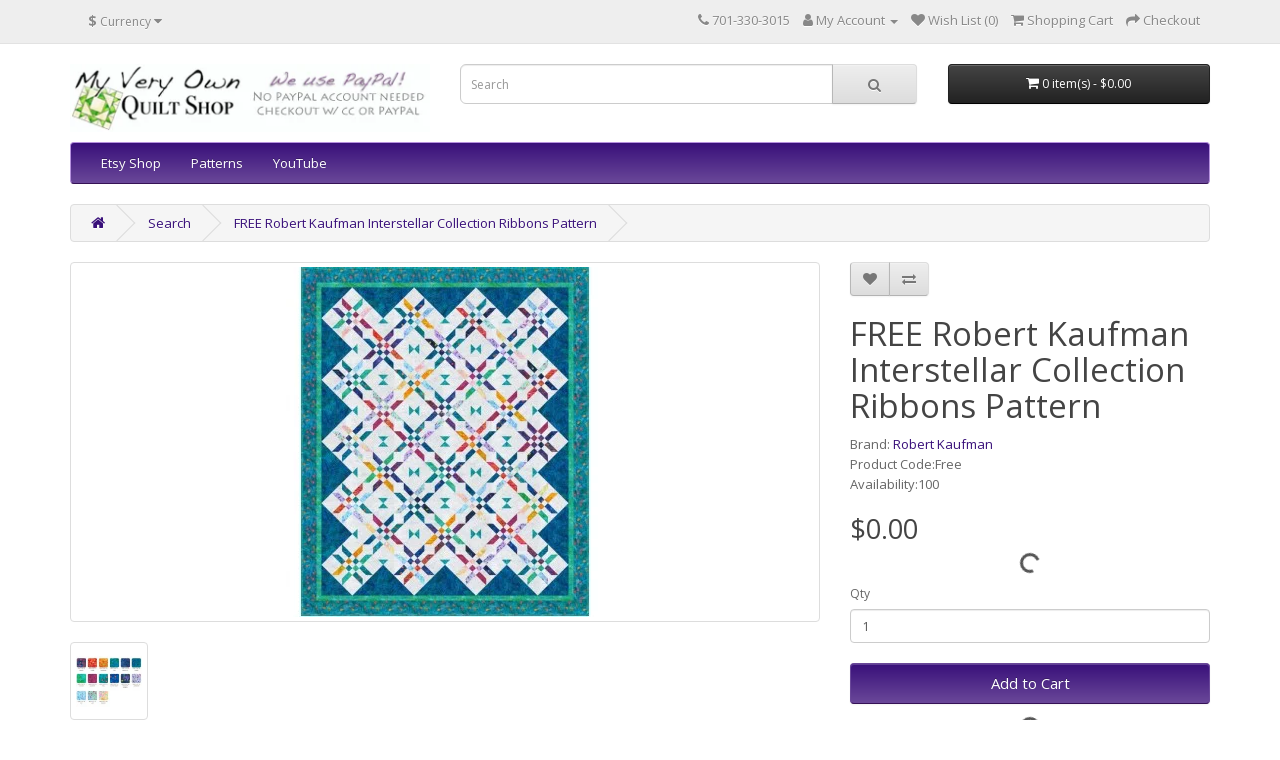

--- FILE ---
content_type: text/html; charset=utf-8
request_url: https://www.myveryownquiltshop.com/shop/free-robert-kaufman-interstellar-collection-ribbons-pattern?tag=pattern&page=3
body_size: 7803
content:
<!DOCTYPE html>
<!--[if IE]><![endif]-->
<!--[if IE 8 ]><html dir="ltr" lang="en" class="ie8"><![endif]-->
<!--[if IE 9 ]><html dir="ltr" lang="en" class="ie9"><![endif]-->
<!--[if (gt IE 9)|!(IE)]><!-->
<html dir="ltr" lang="en">
<!--<![endif]-->
<head>
<meta charset="UTF-8" />
<meta name="viewport" content="width=device-width, initial-scale=1">
<meta http-equiv="X-UA-Compatible" content="IE=edge">
<title>FREE Robert Kaufman Interstellar Collection Ribbons Pattern</title>
<base href="https://www.myveryownquiltshop.com/shop/" /><meta name="description" content="FREE Robert Kaufman Pattern" /><meta name="keywords" content="FREE Robert Kaufman Pattern" /><script src="catalog/view/javascript/jquery/jquery-2.1.1.min.js" type="text/javascript"></script>
<link href="catalog/view/javascript/bootstrap/css/bootstrap.min.css" rel="stylesheet" media="screen" />
<script src="catalog/view/javascript/bootstrap/js/bootstrap.min.js" type="text/javascript"></script>
<link href="catalog/view/javascript/font-awesome/css/font-awesome.min.css" rel="stylesheet" type="text/css" />
<link href="//fonts.googleapis.com/css?family=Open+Sans:400,400i,300,700" rel="stylesheet" type="text/css" />
<link href="catalog/view/theme/default/stylesheet/stylesheet.css" rel="stylesheet"><link href="catalog/view/javascript/jquery/magnific/magnific-popup.css" type="text/css" rel="stylesheet" media="screen" /><link href="catalog/view/javascript/jquery/datetimepicker/bootstrap-datetimepicker.min.css" type="text/css" rel="stylesheet" media="screen" /><link href="catalog/view/theme/default/stylesheet/paypal/paypal.css" type="text/css" rel="stylesheet" media="screen" /><script src="catalog/view/javascript/jquery/magnific/jquery.magnific-popup.min.js" type="text/javascript"></script><script src="catalog/view/javascript/jquery/datetimepicker/moment/moment.min.js" type="text/javascript"></script><script src="catalog/view/javascript/jquery/datetimepicker/moment/moment-with-locales.min.js" type="text/javascript"></script><script src="catalog/view/javascript/jquery/datetimepicker/bootstrap-datetimepicker.min.js" type="text/javascript"></script><script src="catalog/view/javascript/paypal/paypal.js?page_code=product" type="text/javascript"></script><script src="catalog/view/javascript/common.js" type="text/javascript"></script><link href="https://www.myveryownquiltshop.com/shop/free-robert-kaufman-interstellar-collection-ribbons-pattern" rel="canonical" /><link href="https://www.myveryownquiltshop.com/shop/image/catalog/Store/favicon-100x100.png" rel="icon" /></head>
<body>
<nav id="top">
  <div class="container"><div class="pull-left">
  <form action="https://www.myveryownquiltshop.com/shop/index.php?route=common/currency/currency" method="post" enctype="multipart/form-data" id="form-currency">
    <div class="btn-group">
      <button class="btn btn-link dropdown-toggle" data-toggle="dropdown"> <strong>$</strong> <span class="hidden-xs hidden-sm hidden-md">Currency</span>&nbsp;<i class="fa fa-caret-down"></i></button>
      <ul class="dropdown-menu">        <li>
          <button class="currency-select btn btn-link btn-block" type="button" name="EUR">€Euro</button>
        </li>        <li>
          <button class="currency-select btn btn-link btn-block" type="button" name="GBP">£Pound Sterling</button>
        </li>        <li>
          <button class="currency-select btn btn-link btn-block" type="button" name="USD">$US Dollar</button>
        </li>      </ul>
    </div>
    <input type="hidden" name="code" value="" />
    <input type="hidden" name="redirect" value="https://www.myveryownquiltshop.com/shop/free-robert-kaufman-interstellar-collection-ribbons-pattern?tag=pattern&amp;page=3" />
  </form>
</div> 
    <div id="top-links" class="nav pull-right">
      <ul class="list-inline">
        <li><a href="https://www.myveryownquiltshop.com/shop/index.php?route=information/contact"><i class="fa fa-phone"></i></a> <span class="hidden-xs hidden-sm hidden-md">701-330-3015</span></li>
        <li class="dropdown"><a href="https://www.myveryownquiltshop.com/shop/index.php?route=account/account" title="My Account" class="dropdown-toggle" data-toggle="dropdown"><i class="fa fa-user"></i> <span class="hidden-xs hidden-sm hidden-md">My Account</span> <span class="caret"></span></a>
          <ul class="dropdown-menu dropdown-menu-right">            <li><a href="https://www.myveryownquiltshop.com/shop/index.php?route=account/register">Register</a></li>
            <li><a href="https://www.myveryownquiltshop.com/shop/index.php?route=account/login">Login</a></li>          </ul>
        </li>
        <li><a href="https://www.myveryownquiltshop.com/shop/index.php?route=account/wishlist" id="wishlist-total" title="Wish List (0)"><i class="fa fa-heart"></i> <span class="hidden-xs hidden-sm hidden-md">Wish List (0)</span></a></li>
        <li><a href="https://www.myveryownquiltshop.com/shop/index.php?route=checkout/cart" title="Shopping Cart"><i class="fa fa-shopping-cart"></i> <span class="hidden-xs hidden-sm hidden-md">Shopping Cart</span></a></li>
        <li><a href="https://www.myveryownquiltshop.com/shop/index.php?route=checkout/checkout" title="Checkout"><i class="fa fa-share"></i> <span class="hidden-xs hidden-sm hidden-md">Checkout</span></a></li>
      </ul>
    </div>
  </div>
</nav>
<header>
  <div class="container">
    <div class="row">
      <div class="col-sm-4">
        <div id="logo"><a href="https://www.myveryownquiltshop.com/shop/index.php?route=common/home"><img src="https://www.myveryownquiltshop.com/shop/image/catalog/Store/MVOQS-PayPal2.png" title="My Very Own Quilt Shop" alt="My Very Own Quilt Shop" class="img-responsive" /></a></div>
      </div>
      <div class="col-sm-5"><div id="search" class="input-group">
  <input type="text" name="search" value="" placeholder="Search" class="form-control input-lg" />
  <span class="input-group-btn">
    <button type="button" class="btn btn-default btn-lg"><i class="fa fa-search"></i></button>
  </span>
</div></div>
      <div class="col-sm-3"><div id="cart" class="btn-group btn-block">
  <button type="button" data-toggle="dropdown" data-loading-text="Loading..." class="btn btn-inverse btn-block btn-lg dropdown-toggle"><i class="fa fa-shopping-cart"></i> <span id="cart-total">0 item(s) - $0.00</span></button>
  <ul class="dropdown-menu pull-right">    <li>
      <p class="text-center">Your shopping cart is empty!</p>
    </li>  </ul>
</div>
</div>
    </div>
  </div>
</header><div class="container">
  <nav id="menu" class="navbar">
    <div class="navbar-header"><span id="category" class="visible-xs">Categories</span>
      <button type="button" class="btn btn-navbar navbar-toggle" data-toggle="collapse" data-target=".navbar-ex1-collapse"><i class="fa fa-bars"></i></button>
    </div>
    <div class="collapse navbar-collapse navbar-ex1-collapse">
      <ul class="nav navbar-nav">        <li><a href="https://www.myveryownquiltshop.com/shop/etsy-shop">Etsy Shop</a></li>        <li class="dropdown"><a href="https://www.myveryownquiltshop.com/shop/quilt-pattern-batik-quilt-patterns" class="dropdown-toggle" data-toggle="dropdown">Patterns</a>
          <div class="dropdown-menu">
            <div class="dropdown-inner">              <ul class="list-unstyled">                <li><a href="https://www.myveryownquiltshop.com/shop/quilt-pattern-batik-quilt-patterns/free-patterns-to-download">Free Patterns to Download (360)</a></li>              </ul></div>
            <a href="https://www.myveryownquiltshop.com/shop/quilt-pattern-batik-quilt-patterns" class="see-all">Show AllPatterns</a> </div>
        </li>        <li><a href="https://www.myveryownquiltshop.com/shop/youtube">YouTube</a></li>      </ul>
    </div>
  </nav>
</div> 

<div id="product-product" class="container">
  <ul class="breadcrumb">    <li><a href="https://www.myveryownquiltshop.com/shop/index.php?route=common/home"><i class="fa fa-home"></i></a></li>    <li><a href="https://www.myveryownquiltshop.com/shop/index.php?route=product/search&amp;tag=pattern&amp;page=3">Search</a></li>    <li><a href="https://www.myveryownquiltshop.com/shop/free-robert-kaufman-interstellar-collection-ribbons-pattern?tag=pattern&amp;page=3">FREE Robert Kaufman Interstellar Collection Ribbons Pattern</a></li>  </ul>
  <div class="row">    <div id="content" class="col-sm-12">
      <div class="row">        <div class="col-sm-8">          <ul class="thumbnails">            <li><a class="thumbnail" href="https://www.myveryownquiltshop.com/shop/image/cache/catalog/product/Oct%202022/Interstellar_Ribbons-700x700.jpeg" title="FREE Robert Kaufman Interstellar Collection Ribbons Pattern"><img src="https://www.myveryownquiltshop.com/shop/image/cache/catalog/product/Oct%202022/Interstellar_Ribbons-350x350.jpeg" title="FREE Robert Kaufman Interstellar Collection Ribbons Pattern" alt="FREE Robert Kaufman Interstellar Collection Ribbons Pattern" /></a></li>            <li class="image-additional"><a class="thumbnail" href="https://www.myveryownquiltshop.com/shop/image/cache/catalog/product/Oct%202022/Interstellar-700x700.jpg" title="FREE Robert Kaufman Interstellar Collection Ribbons Pattern"> <img src="https://www.myveryownquiltshop.com/shop/image/cache/catalog/product/Oct%202022/Interstellar-125x125.jpg" title="FREE Robert Kaufman Interstellar Collection Ribbons Pattern" alt="FREE Robert Kaufman Interstellar Collection Ribbons Pattern" /></a></li>          </ul>          <ul class="nav nav-tabs">
            <li class="active"><a href="#tab-description" data-toggle="tab">Description</a></li>            <li><a href="#tab-review" data-toggle="tab">Reviews (0)</a></li>          </ul>
          <div class="tab-content">
            <div class="tab-pane active" id="tab-description"><div style="color: rgb(126, 104, 90); font-family: Arial, Helvetica, sans-serif; font-size: 12px; margin-bottom: 13px; font-weight: bold;"><div style="margin-bottom: 13px;"><div style="margin-bottom: 13px;"><div style="margin-bottom: 13px;"><div style="margin-bottom: 13px;"><div style="margin-bottom: 13px;"><div style="margin-bottom: 13px;"><div style="margin-bottom: 13px;"><div style="margin-bottom: 13px;"><div style="margin-bottom: 13px;"><div style="margin-bottom: 13px;"><div style="margin-bottom: 13px;"><div style="margin-bottom: 13px;">Pattern designed by Elise Lea for RK.</div><div class="descr" style="font-weight: 400;"><p style="padding: 0px 0px 10px; margin-bottom: 0px;">Dimensions: 59" x 71 1/2"</p></div></div><div class="descr" style="font-weight: 400;"></div></div></div></div><div style="margin-bottom: 13px;"><span style="font-weight: 400;"><br></span><span style="color: rgb(102, 102, 102); font-family: &quot;Open Sans&quot;, sans-serif; font-size: 13px;">To view and print the complete free pattern instructions for this quilt, click the “Download" link below.</span><br></div></div></div></div></div></div></div></div></div><p class="p1" style="box-sizing: border-box; margin: 0.85em 0px; padding: 0px; border: 0px rgb(225, 225, 225); font-variant-numeric: inherit; font-stretch: inherit; line-height: inherit; vertical-align: baseline;"><span style="color: rgb(102, 102, 102); font-size: 24px;" open="" sans",="" helveticaneue,="" "helvetica="" neue",="" helvetica,="" arial,="" sans-serif;="" font-size:="" 13px;"=""><b>Click below to</b></span></p>
<p style="box-sizing: border-box; margin: 0.85em 0px; padding: 0px; border: 0px rgb(225, 225, 225); font-variant-numeric: inherit; font-stretch: inherit; font-size: 13px; line-height: inherit; font-family: " open="" sans",="" helveticaneue,="" "helvetica="" neue",="" helvetica,="" arial,="" sans-serif;="" vertical-align:="" baseline;="" color:="" rgb(102,="" 102,="" 102);"="">
	<strong><a href="https://www.myveryownquiltshop.com/download/Ribbons-ABInterstellar.pdf"><span style="font-size: 24px;">DOWNLOAD THIS PATTERN</span></a></strong></p>
<p style="box-sizing: border-box; margin: 0.85em 0px; padding: 0px; border: 0px rgb(225, 225, 225); font-variant-numeric: inherit; font-stretch: inherit; font-size: 13px; line-height: inherit; font-family: " open="" sans",="" helveticaneue,="" "helvetica="" neue",="" helvetica,="" arial,="" sans-serif;="" vertical-align:="" baseline;="" color:="" rgb(102,="" 102,="" 102);"=""><span style="font-size: 14px;"><b>&nbsp;Do not add to cart to checkout.&nbsp; Download from here.</b></span></p>
</div>            <div class="tab-pane" id="tab-review">
              <form class="form-horizontal" id="form-review">
                <div id="review"></div>
                <h2>Write a review</h2>                <div class="form-group required">
                  <div class="col-sm-12">
                    <label class="control-label" for="input-name">Your Name</label>
                    <input type="text" name="name" value="" id="input-name" class="form-control" />
                  </div>
                </div>
                <div class="form-group required">
                  <div class="col-sm-12">
                    <label class="control-label" for="input-review">Your Review</label>
                    <textarea name="text" rows="5" id="input-review" class="form-control"></textarea>
                    <div class="help-block"><span class="text-danger">Note:</span> HTML is not translated!</div>
                  </div>
                </div>
                <div class="form-group required">
                  <div class="col-sm-12">
                    <label class="control-label">Rating</label>
                    &nbsp;&nbsp;&nbsp;Bad&nbsp;
                    <input type="radio" name="rating" value="1" />
                    &nbsp;
                    <input type="radio" name="rating" value="2" />
                    &nbsp;
                    <input type="radio" name="rating" value="3" />
                    &nbsp;
                    <input type="radio" name="rating" value="4" />
                    &nbsp;
                    <input type="radio" name="rating" value="5" />
                    &nbsp;Good</div>
                </div><script src="//www.google.com/recaptcha/api.js" type="text/javascript"></script>
<fieldset>
  <legend>Captcha</legend>
  <div class="form-group required">    <label class="col-sm-2 control-label">Please complete the captcha validation below</label>
    <div class="col-sm-10">
      <div class="g-recaptcha" data-sitekey="6LeXhEIqAAAAAGY3Yd56R6PDo0Zlhher7RHijTRd"></div></div></div>
</fieldset>

                <div class="buttons clearfix">
                  <div class="pull-right">
                    <button type="button" id="button-review" data-loading-text="Loading..." class="btn btn-primary">Continue</button>
                  </div>
                </div>              </form>
            </div></div>
        </div>        <div class="col-sm-4">
          <div class="btn-group">
            <button type="button" data-toggle="tooltip" class="btn btn-default" title="Add to Wish List" onclick="wishlist.add('10201');"><i class="fa fa-heart"></i></button>
            <button type="button" data-toggle="tooltip" class="btn btn-default" title="Compare this Product" onclick="compare.add('10201');"><i class="fa fa-exchange"></i></button>
          </div>
          <h1>FREE Robert Kaufman Interstellar Collection Ribbons Pattern</h1>
          <ul class="list-unstyled">            <li>Brand: <a href="https://www.myveryownquiltshop.com/shop/index.php?route=product/manufacturer/info&amp;manufacturer_id=117">Robert Kaufman</a></li>            <li>Product Code:Free</li>            <li>Availability:100</li>
          </ul>          <ul class="list-unstyled">            <li>
              <h2>$0.00</h2>
            </li>          </ul>          <div id="product">            <div class="form-group">
              <label class="control-label" for="input-quantity">Qty</label>
              <input type="text" name="quantity" value="1" size="2" id="input-quantity" class="form-control" />
              <input type="hidden" name="product_id" value="10201" />
              <br />
              <button type="button" id="button-cart" data-loading-text="Loading..." class="btn btn-primary btn-lg btn-block">Add to Cart</button>
            </div></div>          <div class="rating">
            <p><span class="fa fa-stack"><i class="fa fa-star-o fa-stack-1x"></i></span><span class="fa fa-stack"><i class="fa fa-star-o fa-stack-1x"></i></span><span class="fa fa-stack"><i class="fa fa-star-o fa-stack-1x"></i></span><span class="fa fa-stack"><i class="fa fa-star-o fa-stack-1x"></i></span><span class="fa fa-stack"><i class="fa fa-star-o fa-stack-1x"></i></span> <a href="" onclick="$('a[href=\'#tab-review\']').trigger('click'); return false;">0 reviews</a> / <a href="" onclick="$('a[href=\'#tab-review\']').trigger('click'); return false;">Write a review</a></p>
            <hr>
            <!-- AddThis Button BEGIN -->
            <div class="addthis_toolbox addthis_default_style" data-url="https://www.myveryownquiltshop.com/shop/free-robert-kaufman-interstellar-collection-ribbons-pattern"><a class="addthis_button_facebook_like" fb:like:layout="button_count"></a> <a class="addthis_button_tweet"></a> <a class="addthis_button_pinterest_pinit"></a> <a class="addthis_counter addthis_pill_style"></a></div>
            <script type="text/javascript" src="//s7.addthis.com/js/300/addthis_widget.js#pubid=ra-515eeaf54693130e"></script> 
            <!-- AddThis Button END --> 
          </div> </div>
      </div>      <h3>Related Products</h3>
      <div class="row">        <div class="col-xs-6 col-sm-3">
          <div class="product-thumb transition">
            <div class="image"><a href="https://www.myveryownquiltshop.com/shop/index.php?route=product/product&amp;product_id=3290"><img src="https://www.myveryownquiltshop.com/shop/image/cache/catalog/product/Row-by-Row-OTG-Pillow-and-DSM-Cvr-200x200.jpg" alt="FREE Timeless Treasures On the Go Body Pillow" title="FREE Timeless Treasures On the Go Body Pillow" class="img-responsive" /></a></div>
            <div class="caption">
              <h4><a href="https://www.myveryownquiltshop.com/shop/index.php?route=product/product&amp;product_id=3290">FREE Timeless Treasures On the Go Body Pillow</a></h4>
              <p>Body Pillow -12″ H x 39″ W

	Projects by Osie Lebowitz

	 

	To view and print the complete Br..</p>              <p class="price">$0.00 </p> </div>
            <div class="button-group">
              <button type="button" onclick="cart.add('3290', '1');"><span class="hidden-xs hidden-sm hidden-md">Add to Cart</span> <i class="fa fa-shopping-cart"></i></button>
              <button type="button" data-toggle="tooltip" title="Add to Wish List" onclick="wishlist.add('3290');"><i class="fa fa-heart"></i></button>
              <button type="button" data-toggle="tooltip" title="Compare this Product" onclick="compare.add('3290');"><i class="fa fa-exchange"></i></button>
            </div>
          </div>
        </div> </div>        <p>Tags: <a href="https://www.myveryownquiltshop.com/shop/index.php?route=product/search&amp;tag=FREE">FREE</a>, <a href="https://www.myveryownquiltshop.com/shop/index.php?route=product/search&amp;tag=Robert Kaufman">Robert Kaufman</a>, <a href="https://www.myveryownquiltshop.com/shop/index.php?route=product/search&amp;tag=Pattern">Pattern</a> <a href=""></a> </p></div></div>
</div>
<script type="text/javascript"><!--
$('select[name=\'recurring_id\'], input[name="quantity"]').change(function(){
	$.ajax({
		url: 'index.php?route=product/product/getRecurringDescription',
		type: 'post',
		data: $('input[name=\'product_id\'], input[name=\'quantity\'], select[name=\'recurring_id\']'),
		dataType: 'json',
		beforeSend: function() {
			$('#recurring-description').html('');
		},
		success: function(json) {
			$('.alert-dismissible, .text-danger').remove();

			if (json['success']) {
				$('#recurring-description').html(json['success']);
			}
		}
	});
});
//--></script> 
<script type="text/javascript"><!--
$('#button-cart').on('click', function() {
	$.ajax({
		url: 'index.php?route=checkout/cart/add',
		type: 'post',
		data: $('#product input[type=\'text\'], #product input[type=\'hidden\'], #product input[type=\'radio\']:checked, #product input[type=\'checkbox\']:checked, #product select, #product textarea'),
		dataType: 'json',
		beforeSend: function() {
			$('#button-cart').button('loading');
		},
		complete: function() {
			$('#button-cart').button('reset');
		},
		success: function(json) {
			$('.alert-dismissible, .text-danger').remove();
			$('.form-group').removeClass('has-error');

			if (json['error']) {
				if (json['error']['option']) {
					for (i in json['error']['option']) {
						var element = $('#input-option' + i.replace('_', '-'));

						if (element.parent().hasClass('input-group')) {
							element.parent().after('<div class="text-danger">' + json['error']['option'][i] + '</div>');
						} else {
							element.after('<div class="text-danger">' + json['error']['option'][i] + '</div>');
						}
					}
				}

				if (json['error']['recurring']) {
					$('select[name=\'recurring_id\']').after('<div class="text-danger">' + json['error']['recurring'] + '</div>');
				}

				// Highlight any found errors
				$('.text-danger').parent().addClass('has-error');
			}

			if (json['success']) {
				$('.breadcrumb').after('<div class="alert alert-success alert-dismissible">' + json['success'] + '<button type="button" class="close" data-dismiss="alert">&times;</button></div>');

				$('#cart > button').html('<span id="cart-total"><i class="fa fa-shopping-cart"></i> ' + json['total'] + '</span>');

				$('html, body').animate({ scrollTop: 0 }, 'slow');

				$('#cart > ul').load('index.php?route=common/cart/info ul li');
			}
		},
        error: function(xhr, ajaxOptions, thrownError) {
            alert(thrownError + "\r\n" + xhr.statusText + "\r\n" + xhr.responseText);
        }
	});
});
//--></script> 
<script type="text/javascript"><!--
$('.date').datetimepicker({
	language: 'en-gb',
	pickTime: false
});

$('.datetime').datetimepicker({
	language: 'en-gb',
	pickDate: true,
	pickTime: true
});

$('.time').datetimepicker({
	language: 'en-gb',
	pickDate: false
});

$('button[id^=\'button-upload\']').on('click', function() {
	var node = this;

	$('#form-upload').remove();

	$('body').prepend('<form enctype="multipart/form-data" id="form-upload" style="display: none;"><input type="file" name="file" /></form>');

	$('#form-upload input[name=\'file\']').trigger('click');

	if (typeof timer != 'undefined') {
    	clearInterval(timer);
	}

	timer = setInterval(function() {
		if ($('#form-upload input[name=\'file\']').val() != '') {
			clearInterval(timer);

			$.ajax({
				url: 'index.php?route=tool/upload',
				type: 'post',
				dataType: 'json',
				data: new FormData($('#form-upload')[0]),
				cache: false,
				contentType: false,
				processData: false,
				beforeSend: function() {
					$(node).button('loading');
				},
				complete: function() {
					$(node).button('reset');
				},
				success: function(json) {
					$('.text-danger').remove();

					if (json['error']) {
						$(node).parent().find('input').after('<div class="text-danger">' + json['error'] + '</div>');
					}

					if (json['success']) {
						alert(json['success']);

						$(node).parent().find('input').val(json['code']);
					}
				},
				error: function(xhr, ajaxOptions, thrownError) {
					alert(thrownError + "\r\n" + xhr.statusText + "\r\n" + xhr.responseText);
				}
			});
		}
	}, 500);
});
//--></script> 
<script type="text/javascript"><!--
$('#review').delegate('.pagination a', 'click', function(e) {
    e.preventDefault();

    $('#review').fadeOut('slow');

    $('#review').load(this.href);

    $('#review').fadeIn('slow');
});

$('#review').load('index.php?route=product/product/review&product_id=10201');

$('#button-review').on('click', function() {
	$.ajax({
		url: 'index.php?route=product/product/write&product_id=10201',
		type: 'post',
		dataType: 'json',
		data: $("#form-review").serialize(),
		beforeSend: function() {
			$('#button-review').button('loading');
		},
		complete: function() {
			$('#button-review').button('reset');
		},
		success: function(json) {
			$('.alert-dismissible').remove();

			if (json['error']) {
				$('#review').after('<div class="alert alert-danger alert-dismissible"><i class="fa fa-exclamation-circle"></i> ' + json['error'] + '</div>');
			}

			if (json['success']) {
				$('#review').after('<div class="alert alert-success alert-dismissible"><i class="fa fa-check-circle"></i> ' + json['success'] + '</div>');

				$('input[name=\'name\']').val('');
				$('textarea[name=\'text\']').val('');
				$('input[name=\'rating\']:checked').prop('checked', false);
			}
		}
	});
});

$(document).ready(function() {
	$('.thumbnails').magnificPopup({
		type:'image',
		delegate: 'a',
		gallery: {
			enabled: true
		}
	});
});
//--></script><footer>
  <div class="container">
    <div class="row">      <div class="col-sm-3">
        <h5>Information</h5>
        <ul class="list-unstyled">          <li><a href="https://www.myveryownquiltshop.com/shop/index.php?route=information/information&amp;information_id=8">About Us</a></li>          <li><a href="https://www.myveryownquiltshop.com/shop/index.php?route=information/information&amp;information_id=12">Anthology Batik Factory Tours in Bali, Indonesia November 2013</a></li>          <li><a href="https://www.myveryownquiltshop.com/shop/index.php?route=information/information&amp;information_id=10">Shipping Information</a></li>          <li><a href="https://www.myveryownquiltshop.com/shop/index.php?route=information/information&amp;information_id=7">Privacy Policy</a></li>          <li><a href="https://www.myveryownquiltshop.com/shop/index.php?route=information/information&amp;information_id=9">Terms &amp; Conditions</a></li>          <li><a href="https://www.myveryownquiltshop.com/shop/index.php?route=information/information&amp;information_id=11">Links</a></li>        </ul>
      </div>      <div class="col-sm-3">
        <h5>Customer Service</h5>
        <ul class="list-unstyled">
          <li><a href="https://www.myveryownquiltshop.com/shop/index.php?route=information/contact">Contact Us</a></li>
          <li><a href="https://www.myveryownquiltshop.com/shop/index.php?route=account/return/add">Returns</a></li>
          <li><a href="https://www.myveryownquiltshop.com/shop/index.php?route=information/sitemap">Site Map</a></li>
        </ul>
      </div>
      <div class="col-sm-3">
        <h5>Extras</h5>
        <ul class="list-unstyled">
          <li><a href="https://www.myveryownquiltshop.com/shop/index.php?route=product/manufacturer">Brands</a></li>
          <li><a href="https://www.myveryownquiltshop.com/shop/index.php?route=account/voucher">Gift Certificates</a></li>
          <li><a href="https://www.myveryownquiltshop.com/shop/index.php?route=product/special">Specials</a></li>
        </ul>
      </div>
      <div class="col-sm-3">
        <h5>My Account</h5>
        <ul class="list-unstyled">
          <li><a href="https://www.myveryownquiltshop.com/shop/index.php?route=account/account">My Account</a></li>
          <li><a href="https://www.myveryownquiltshop.com/shop/index.php?route=account/order">Order History</a></li>
          <li><a href="https://www.myveryownquiltshop.com/shop/index.php?route=account/wishlist">Wish List</a></li>
          <li><a href="https://www.myveryownquiltshop.com/shop/index.php?route=account/newsletter">Newsletter</a></li>
        </ul>
      </div>
    </div>
    <hr>
    <p>Powered By <a href="http://www.opencart.com">OpenCart</a><br /> My Very Own Quilt Shop &copy; 2025</p>
  </div>
</footer><!--
OpenCart is open source software and you are free to remove the powered by OpenCart if you want, but its generally accepted practise to make a small donation.
Please donate via PayPal to donate@opencart.com
//-->
</body></html>
 


--- FILE ---
content_type: text/html; charset=utf-8
request_url: https://www.google.com/recaptcha/api2/anchor?ar=1&k=6LeXhEIqAAAAAGY3Yd56R6PDo0Zlhher7RHijTRd&co=aHR0cHM6Ly93d3cubXl2ZXJ5b3ducXVpbHRzaG9wLmNvbTo0NDM.&hl=en&v=naPR4A6FAh-yZLuCX253WaZq&size=normal&anchor-ms=20000&execute-ms=15000&cb=gl034caw0svy
body_size: 45828
content:
<!DOCTYPE HTML><html dir="ltr" lang="en"><head><meta http-equiv="Content-Type" content="text/html; charset=UTF-8">
<meta http-equiv="X-UA-Compatible" content="IE=edge">
<title>reCAPTCHA</title>
<style type="text/css">
/* cyrillic-ext */
@font-face {
  font-family: 'Roboto';
  font-style: normal;
  font-weight: 400;
  src: url(//fonts.gstatic.com/s/roboto/v18/KFOmCnqEu92Fr1Mu72xKKTU1Kvnz.woff2) format('woff2');
  unicode-range: U+0460-052F, U+1C80-1C8A, U+20B4, U+2DE0-2DFF, U+A640-A69F, U+FE2E-FE2F;
}
/* cyrillic */
@font-face {
  font-family: 'Roboto';
  font-style: normal;
  font-weight: 400;
  src: url(//fonts.gstatic.com/s/roboto/v18/KFOmCnqEu92Fr1Mu5mxKKTU1Kvnz.woff2) format('woff2');
  unicode-range: U+0301, U+0400-045F, U+0490-0491, U+04B0-04B1, U+2116;
}
/* greek-ext */
@font-face {
  font-family: 'Roboto';
  font-style: normal;
  font-weight: 400;
  src: url(//fonts.gstatic.com/s/roboto/v18/KFOmCnqEu92Fr1Mu7mxKKTU1Kvnz.woff2) format('woff2');
  unicode-range: U+1F00-1FFF;
}
/* greek */
@font-face {
  font-family: 'Roboto';
  font-style: normal;
  font-weight: 400;
  src: url(//fonts.gstatic.com/s/roboto/v18/KFOmCnqEu92Fr1Mu4WxKKTU1Kvnz.woff2) format('woff2');
  unicode-range: U+0370-0377, U+037A-037F, U+0384-038A, U+038C, U+038E-03A1, U+03A3-03FF;
}
/* vietnamese */
@font-face {
  font-family: 'Roboto';
  font-style: normal;
  font-weight: 400;
  src: url(//fonts.gstatic.com/s/roboto/v18/KFOmCnqEu92Fr1Mu7WxKKTU1Kvnz.woff2) format('woff2');
  unicode-range: U+0102-0103, U+0110-0111, U+0128-0129, U+0168-0169, U+01A0-01A1, U+01AF-01B0, U+0300-0301, U+0303-0304, U+0308-0309, U+0323, U+0329, U+1EA0-1EF9, U+20AB;
}
/* latin-ext */
@font-face {
  font-family: 'Roboto';
  font-style: normal;
  font-weight: 400;
  src: url(//fonts.gstatic.com/s/roboto/v18/KFOmCnqEu92Fr1Mu7GxKKTU1Kvnz.woff2) format('woff2');
  unicode-range: U+0100-02BA, U+02BD-02C5, U+02C7-02CC, U+02CE-02D7, U+02DD-02FF, U+0304, U+0308, U+0329, U+1D00-1DBF, U+1E00-1E9F, U+1EF2-1EFF, U+2020, U+20A0-20AB, U+20AD-20C0, U+2113, U+2C60-2C7F, U+A720-A7FF;
}
/* latin */
@font-face {
  font-family: 'Roboto';
  font-style: normal;
  font-weight: 400;
  src: url(//fonts.gstatic.com/s/roboto/v18/KFOmCnqEu92Fr1Mu4mxKKTU1Kg.woff2) format('woff2');
  unicode-range: U+0000-00FF, U+0131, U+0152-0153, U+02BB-02BC, U+02C6, U+02DA, U+02DC, U+0304, U+0308, U+0329, U+2000-206F, U+20AC, U+2122, U+2191, U+2193, U+2212, U+2215, U+FEFF, U+FFFD;
}
/* cyrillic-ext */
@font-face {
  font-family: 'Roboto';
  font-style: normal;
  font-weight: 500;
  src: url(//fonts.gstatic.com/s/roboto/v18/KFOlCnqEu92Fr1MmEU9fCRc4AMP6lbBP.woff2) format('woff2');
  unicode-range: U+0460-052F, U+1C80-1C8A, U+20B4, U+2DE0-2DFF, U+A640-A69F, U+FE2E-FE2F;
}
/* cyrillic */
@font-face {
  font-family: 'Roboto';
  font-style: normal;
  font-weight: 500;
  src: url(//fonts.gstatic.com/s/roboto/v18/KFOlCnqEu92Fr1MmEU9fABc4AMP6lbBP.woff2) format('woff2');
  unicode-range: U+0301, U+0400-045F, U+0490-0491, U+04B0-04B1, U+2116;
}
/* greek-ext */
@font-face {
  font-family: 'Roboto';
  font-style: normal;
  font-weight: 500;
  src: url(//fonts.gstatic.com/s/roboto/v18/KFOlCnqEu92Fr1MmEU9fCBc4AMP6lbBP.woff2) format('woff2');
  unicode-range: U+1F00-1FFF;
}
/* greek */
@font-face {
  font-family: 'Roboto';
  font-style: normal;
  font-weight: 500;
  src: url(//fonts.gstatic.com/s/roboto/v18/KFOlCnqEu92Fr1MmEU9fBxc4AMP6lbBP.woff2) format('woff2');
  unicode-range: U+0370-0377, U+037A-037F, U+0384-038A, U+038C, U+038E-03A1, U+03A3-03FF;
}
/* vietnamese */
@font-face {
  font-family: 'Roboto';
  font-style: normal;
  font-weight: 500;
  src: url(//fonts.gstatic.com/s/roboto/v18/KFOlCnqEu92Fr1MmEU9fCxc4AMP6lbBP.woff2) format('woff2');
  unicode-range: U+0102-0103, U+0110-0111, U+0128-0129, U+0168-0169, U+01A0-01A1, U+01AF-01B0, U+0300-0301, U+0303-0304, U+0308-0309, U+0323, U+0329, U+1EA0-1EF9, U+20AB;
}
/* latin-ext */
@font-face {
  font-family: 'Roboto';
  font-style: normal;
  font-weight: 500;
  src: url(//fonts.gstatic.com/s/roboto/v18/KFOlCnqEu92Fr1MmEU9fChc4AMP6lbBP.woff2) format('woff2');
  unicode-range: U+0100-02BA, U+02BD-02C5, U+02C7-02CC, U+02CE-02D7, U+02DD-02FF, U+0304, U+0308, U+0329, U+1D00-1DBF, U+1E00-1E9F, U+1EF2-1EFF, U+2020, U+20A0-20AB, U+20AD-20C0, U+2113, U+2C60-2C7F, U+A720-A7FF;
}
/* latin */
@font-face {
  font-family: 'Roboto';
  font-style: normal;
  font-weight: 500;
  src: url(//fonts.gstatic.com/s/roboto/v18/KFOlCnqEu92Fr1MmEU9fBBc4AMP6lQ.woff2) format('woff2');
  unicode-range: U+0000-00FF, U+0131, U+0152-0153, U+02BB-02BC, U+02C6, U+02DA, U+02DC, U+0304, U+0308, U+0329, U+2000-206F, U+20AC, U+2122, U+2191, U+2193, U+2212, U+2215, U+FEFF, U+FFFD;
}
/* cyrillic-ext */
@font-face {
  font-family: 'Roboto';
  font-style: normal;
  font-weight: 900;
  src: url(//fonts.gstatic.com/s/roboto/v18/KFOlCnqEu92Fr1MmYUtfCRc4AMP6lbBP.woff2) format('woff2');
  unicode-range: U+0460-052F, U+1C80-1C8A, U+20B4, U+2DE0-2DFF, U+A640-A69F, U+FE2E-FE2F;
}
/* cyrillic */
@font-face {
  font-family: 'Roboto';
  font-style: normal;
  font-weight: 900;
  src: url(//fonts.gstatic.com/s/roboto/v18/KFOlCnqEu92Fr1MmYUtfABc4AMP6lbBP.woff2) format('woff2');
  unicode-range: U+0301, U+0400-045F, U+0490-0491, U+04B0-04B1, U+2116;
}
/* greek-ext */
@font-face {
  font-family: 'Roboto';
  font-style: normal;
  font-weight: 900;
  src: url(//fonts.gstatic.com/s/roboto/v18/KFOlCnqEu92Fr1MmYUtfCBc4AMP6lbBP.woff2) format('woff2');
  unicode-range: U+1F00-1FFF;
}
/* greek */
@font-face {
  font-family: 'Roboto';
  font-style: normal;
  font-weight: 900;
  src: url(//fonts.gstatic.com/s/roboto/v18/KFOlCnqEu92Fr1MmYUtfBxc4AMP6lbBP.woff2) format('woff2');
  unicode-range: U+0370-0377, U+037A-037F, U+0384-038A, U+038C, U+038E-03A1, U+03A3-03FF;
}
/* vietnamese */
@font-face {
  font-family: 'Roboto';
  font-style: normal;
  font-weight: 900;
  src: url(//fonts.gstatic.com/s/roboto/v18/KFOlCnqEu92Fr1MmYUtfCxc4AMP6lbBP.woff2) format('woff2');
  unicode-range: U+0102-0103, U+0110-0111, U+0128-0129, U+0168-0169, U+01A0-01A1, U+01AF-01B0, U+0300-0301, U+0303-0304, U+0308-0309, U+0323, U+0329, U+1EA0-1EF9, U+20AB;
}
/* latin-ext */
@font-face {
  font-family: 'Roboto';
  font-style: normal;
  font-weight: 900;
  src: url(//fonts.gstatic.com/s/roboto/v18/KFOlCnqEu92Fr1MmYUtfChc4AMP6lbBP.woff2) format('woff2');
  unicode-range: U+0100-02BA, U+02BD-02C5, U+02C7-02CC, U+02CE-02D7, U+02DD-02FF, U+0304, U+0308, U+0329, U+1D00-1DBF, U+1E00-1E9F, U+1EF2-1EFF, U+2020, U+20A0-20AB, U+20AD-20C0, U+2113, U+2C60-2C7F, U+A720-A7FF;
}
/* latin */
@font-face {
  font-family: 'Roboto';
  font-style: normal;
  font-weight: 900;
  src: url(//fonts.gstatic.com/s/roboto/v18/KFOlCnqEu92Fr1MmYUtfBBc4AMP6lQ.woff2) format('woff2');
  unicode-range: U+0000-00FF, U+0131, U+0152-0153, U+02BB-02BC, U+02C6, U+02DA, U+02DC, U+0304, U+0308, U+0329, U+2000-206F, U+20AC, U+2122, U+2191, U+2193, U+2212, U+2215, U+FEFF, U+FFFD;
}

</style>
<link rel="stylesheet" type="text/css" href="https://www.gstatic.com/recaptcha/releases/naPR4A6FAh-yZLuCX253WaZq/styles__ltr.css">
<script nonce="T8EllF_itnuwx4dwhaGQeQ" type="text/javascript">window['__recaptcha_api'] = 'https://www.google.com/recaptcha/api2/';</script>
<script type="text/javascript" src="https://www.gstatic.com/recaptcha/releases/naPR4A6FAh-yZLuCX253WaZq/recaptcha__en.js" nonce="T8EllF_itnuwx4dwhaGQeQ">
      
    </script></head>
<body><div id="rc-anchor-alert" class="rc-anchor-alert"></div>
<input type="hidden" id="recaptcha-token" value="[base64]">
<script type="text/javascript" nonce="T8EllF_itnuwx4dwhaGQeQ">
      recaptcha.anchor.Main.init("[\x22ainput\x22,[\x22bgdata\x22,\x22\x22,\[base64]/TChnLEkpOnEoZyxbZCwyMSxSXSwwKSxJKSxmYWxzZSl9Y2F0Y2goaCl7dSgzNzAsZyk/[base64]/[base64]/[base64]/[base64]/[base64]/[base64]/[base64]/[base64]/[base64]/[base64]/[base64]/[base64]/[base64]\x22,\[base64]\\u003d\\u003d\x22,\[base64]/Ci8KJDMOowpTDjsOFfsKDw5w5NsKTwogMwrPClMKcSG1Kwpkzw5Fwwq8Kw6vDmMK0T8K2wrRWZQDCnH0bw4AqYwMKwo8tw6XDpMOWwoLDkcKQw4cjwoBTGU/DuMKCwrbDtnzClMODfMKSw6vCpMK5ScKZKMO6TCTDjsKhVXrDucKVDMOVUGXCt8O0ZMOow4hbeMK5w6fCp1FPwqk0aCUCwpDDilnDjcOJwozDvMKRHw1bw6TDmMOJwr3CvHXCnD9EwrtTccO/[base64]/CocKcJSDCr1/DrMK4c0ANfA4EDQnCksOjNsOjw4lKHsKbw5BYF3TChj3Co0/Cu2DCvcOcaAnDssOjJcKfw68Df8KwLjfCtsKUOCk5RMKsMxRww4RlYsKAcSbDrsOqwqTCqB11VsK3XQszwoYVw6/ChMO7CsK4UMO3w4xEwpzDtcKbw7vDtUYhH8O4wod+wqHDpFIAw53DmwXCnsKbwo4ZwqvDhQfDugF/w5Z7dMKzw77CsE3DjMKqworDncOHw7soG8OewocBFcKlXsKPYsKUwq3Dvyx6w6FdZl8lN1wnQRHDncKhIQ3DhsOqasOSw4bCnxLDsMKlbh8YPcO4TwEXU8OIOA/Dig8/GcKlw53CisKlLFjDkGXDoMOXwrPCg8K3ccKOw5jCug/[base64]/[base64]/[base64]/VSPDuiXCscOxwobCn8OpwpZlAQxuw5XDuwPCr8KKRmlewo7CncOxw5cOKVY4w73DhkTCocOOwokzbsKvW8OEwpjDg3DDlMOjw5ZCwqkGIsOrw4o8VcKZw4fCk8KnworCqUjDg8OBwrQVwpUXwrFBccKew7VewoDDiSwjLR3DpsOew65/QTNbwobDuA7CvsO8woUEw5DCtj3DkgA/[base64]/wofCtQXCmcKzwpVnIMKMRlNfwp/CrcKADMKVcXFTUMOWwopbQ8K2UsKbw4khDQQ6SMOXJcKNwrFTGMOTV8OBw416w7DDti/DnMOzw7nCnnjDm8OPAW/CscKUKsKGIsOPw4rDsQxaOsKXwrHDv8K5OcOHwo0rw7HCuzgjw4AZQcKawqjCisO1E8KZaTnClE8jKmE3V3rDmDzCqsOpZVMewrfDtEdNwr3Do8Kqwq7CosO9LmXCigrDkSLDn2x6OsO6DTIxwq7DlsOkLsOdB00hTcK/w5cHw5nCgcOhSsKgUWrDrgvCrcK+KsO1R8K/woYKw6LCtjwiYsKxw6MNw4NOwrdFwphww6cfwpXDj8KAdVbClH9QRRnCjnnDmDIsRgwowqYBw4jCj8O+wpwsdMKyFm9Qb8OJUsKaD8KnwohAw45PA8OzK0RjwrXCtsOGw4/[base64]/wprCgj43JnXCi8K0FMOkFsO1wrxYasKRCMK4wpECFkBfE1xbwqrDjCLCmXZTUMO5TnXClsKQGlLDs8KzFcKxwpBKCk7DmSR+V2XDm0Bpw5J4wq/DoWhRwpsxDMKKeFocHsOlw4oiw7ZwUgtSKMO1w40pYMKeZMKpVcO2Z2fCmsOLw6lCw57Du8Ozw4zCsMOyZCPDl8K3D8OiAMKPBnHDvA/DqsOuw7/ClMOqwoFEwo7DucO7w4HChMO4QFJvCMKTwq9vw4/DhV5FZGvDmRQWVsOKw4PDsMKcw7QWR8K5Z8O/[base64]/[base64]/[base64]/Dn0oGw4TCnjbDh3cMOxLCuDk0RDEvEMOXw47DhivCiMK1Xj1bwpd/[base64]/CncK9wqjDuMOGw5HDtAzCllzDh8Oew590wofCpsO1D1dsd8Odw6LDoH7Cih3Cri7DqMKVHhJGAUQARlVpw7IWw7VWwqbCnMOtwrBpw5jDtkXCimTDkG8dLcKPOkR/BMKQEsKdwpHDmsOEbG5Mw7rCusKlwpJ8wrTDssKocjvDuMKNNFrDslkAw7oQfsKnJlBSw519w4ouwpzDmwnCqTNtw7zDmcK6w79yeMO7woPDnsK5wrjDtwbCvhpQdTPCmMO6QCUVwrpHwr9iw7bDgStGPMKJZFEzSl/CrsKkwqDDklQTw40CAxs7DAQ8w6gJBm8jw4hZwqscJhgcwpfDusKHwqnCn8KFwpVDLsOCwp3Co8KINh3DlFnCq8OLB8OoV8Opw7HCm8KYc1xFVlzDjFIzE8Oib8KTYn07dEAMw7BUworClcKgQT0yVcK1w7XDmcOYCsOBwp/DnMKhMWjDrGdWw6YEWFBGwoJWw4bDvMK/IcKmVwMxMsOEw4w0OXFvd1rDnsOYw7cYw6TDjibDoVZFb18lwqNwwq/DtcKiwrcYwqPCij/CjcOXKMOZw7TDtsK2cCTDoT3DgMOpwqgnTgoBw44Cwod/w5PCv17DsgkHI8OeaihAw7bCsh/[base64]/LMKbc1d1VcOrw4HCihEMTcOBSG0uAzzDiVHCqMKZGiUww6jCuVRpwpxHOSPCoDFrwpbDq1rCsVYna0FQw6nCpkxlZsOaw6IOw5DDhTofw7/CpzR+TMOnQ8KLFcOeVcOGT2LDkyhNw7XCiifChgF7WsKLw6tZw4/Du8O7XcKLWF3DsMOoMsO9U8Klw6DDp8KIKFRTIsOow5HCk13CjWAmwo0pUMKawrPDt8OlHRxdRMKEwr/CrVFNW8Oyw4bCmVLCrMOiw5JUUkBowoPDuVrCtMOow5oowo3DusKmwp/Dq0hGIW/[base64]/DuMKDw7PDtWYkNMKiX1DDrSYVw7nCtX95wqJjIXjClw7CkUrCvMKeJsO8OsKZWMOQRkdWW15ow6lfCMOAw73CvCw9w6Y/w4zDlMOPScKaw4Bcw4zDnQrCqyccFCDDhEvCqSoCw7Zkw413SmfCmMOFw5fCl8K2w5IOw7LDs8Otw6Vaw6g/TsO8GcO3FsK8NMOGw6LCosKXw7jDiMKSOho8IHd1wrLDtMKJPVTCjms7BsO7HMO1w6LDsMK9HMOMB8Ksw5fDgMKBw5zDjcOueC9/wr4VwoVZLsKLNsOIWsKVw45GNMOuGGvCngvDlsK9wrAIVX/CpDvDsMKhYMOZXsKgEMOgw5VsAcKyMQY7XgvDpWXDh8Kjw6p+C2jDsTlvCx1GSB09GMOjwojCrsO3TcOxUEsoCh3CpcO1SMOHAsKGw6cIV8Ouw7dsGMKiwoExAwdLEEsKeEwLVMOjGVnCt03CgVAXw4R1wpnCjcK1OFY2w5BEVMOqwr/CgsKZw7vDkMOUw5XDkcOrLMOYwosRwpvCjGTDhMKlbcO6U8OLUhnDlWkRw74eVsOMwq/Coml6wr8FYMOhUhDDk8OHw6h1woPCul8/w6LChH1/w73DryQuwqIzw7hrOWPClcOqM8Ojw4kiwoPCmsK+w5zCrG7DhcOxRsKxw7XDosK0c8OUwobCjWHDoMOiMALCv3guQ8Kgwr3DuMKHcAogw6IdwpoKOSd9YMKTw4bDqsKRw6/[base64]/w5bDtyIUwpF5w7/DoBnDk1/[base64]/w7/ChsKXWsK6w5VAw7UPWsOpHBvDvMKEY8O3ajDDnUVUKUpSI0zDunB6A1TDo8OfSXxvw50RwqUPW1cLHcOlwpbCl03Cn8KiUR/CucKYFXsOw4tLwr9wWMKXY8OgwpQBwq7Cn8OYw7NewohLwq81NT7Dj3DCusKvDlxxw6LCgAHCgMK7wrAvNcKLw6jCmH03UMKYO0vCisKPVMO2w5Qhw70mw418w6s8E8Ondz8vwqFbw4PCl8OJF28cwpLDo2AIGcOiw4LCssO6wq0OaWfDmcKhf8KgQA7DhDXCiE/Ds8OHTgTDgDPDsVXDlMKGw5fCiUMEUSk6TXE2dsK7O8K2woHCgjjDqlsPwpvCp0NlYwTDtTTCj8OXw7fCnzU7eMOLw60Xw6c1w7/Dq8Kaw5lGZ8KwPnYJwp9Dw5nClMKVeDMMNSUdw54HwqIawqbCimnCsMKbwrIhP8K8wpLChE/[base64]/a8KBEcO3w5DCrgYaCUbDnV85wphTwqzDgcKqGcKWOcKTDcOQw5LChsOHwoUlw48Tw5zCuWbCl0FNYRNkw5saw4LClQpcaWIpdjJnwqVqQXRJL8OowqLCmHDDjwlWJMOqw4snwoQSwpHDjMOTwr0qL0DDlsK9JUbCs3pUw5kOwq/CgcKtJ8Kww6pEwq/CrER9AsO9w5zDg3rDjxnCvsK0w75lwoxEFHl5wrvDgcKSw4fCi1guw7XDnMKUwrBmVUdvwpDDphvCpX5Mw6XDjTLDqjRHw6/[base64]/[base64]/Co8OEw4sFwqjDj8OeZHd1bcOccjrDgDPDk8KhYR1yBkDDmsO2fxx0XygPw7oVw6rDljnCkcOfCMOmO0zDv8OYPjbDi8KHMic9w4zDo2rDjsOewpPDhcKswooWw7fDiMOOcSDDoFjDjEwQwoRwwrzCvTJow6/CsjrCiDEaw4/DmghEMMO1w77DjTnCmBJewqEsw7jCm8OJw7phKSB5IcKbWcO6EcOvwrt+w4nDjcKww4M8NRpZO8OOHxQrZH0UwrzDiy7CuBMXbloWw6rCnCR/[base64]/DgsKHwpjDmcK8w6rDkwXDqmPDmMKca8KAw4XCmMKpMMK+w63CjAd7wqg0PsKPw5YrwpRswpLCrMKAMMKxw6FPwpcFTgrDrsO3woPDqR8Aw43DhsK7EcOQw5I9woXDkkvDvcKzw7/CvcKaKT7DlSjDj8Knw7cWwqrDsMKDw7pNw5MQN3zDgGnDjkHCo8O0FMK0w5oDNRHCrMOpwrxWBBnDgMOXw4fCmirDgMOFw6LDvMKAb3xrRsK3VwLCsMOIw5YMKsKTw75uwqs6w5bCrsOZDE/CuMOEEysTQsKfw4d2bg81EELCklTDnWwRwqV6wqR+AAYZEcKuwpZQLwHCtxTDpVYaw6x6fTLDjsOrMU7Dp8KzRVvCsMO3woJpDX5waQY8OhvCm8OJwrrCuEjCusOYRsOawpEhwpg3WMOCwqB9wozCusKCBsKjw7powq5kTcKMEsOPw54BA8KbGcO9wrsRwp1xSAs/[base64]/w4LDunbCixFgUWPCgTxJS8KEHsOywrDDvkc1wol1TcOlw4PDgcKTGsKqw7zDtsKdw6gBw5E5TMKmwo/DhsKGPyVba8OZTMKYJ8Ohwp5dRHlzwrwQw7I4XwgCDSrDlAFBKMKddlMKexMDw7MAPsK1w73DgsOLBChTw4hZL8O+AsKawpF+TVfDhTYSe8OsJyvDrcKCS8OFwo5EeMKIwpzDjBQmw509w6BaUMKGER7CpMO/[base64]/[base64]/CpcKzeMOVTC5dw5LDvyPDi0ozdlvCqhrCh8OawrPDs8OfSUdiwqLDhcOqZE3CmsKgw4RVw5UXJMKkLMOSAMK7woVLccOMw7Jsw7/DkUVWUDlqAcK+w5ZKLMOfeAEscXANT8O+NMO5w7IFw606wqVtVcOEbsKQFcOkdUHChiMaw4B8w43Dr8KbVToUVMKpw7BrMFfDjC3ChhjDtmNzdyDDqjwUVsKyMsOzQk7CgcKcwozCkhvCpcOsw7lGWB95wqRbw7bCiVdJw4XDulYUdCfDsMKrKCJgw7Jbwrkew6/[base64]/wpLCocOqwocDw5DDjcO2w5DCgHbCtMOUw7USDDLDscO2cy5nDsOaw6g4w7oZWQRfw5UqwrJXVS/DhggEbcK4PcOOfsKZwqkiw5I/[base64]/RlFJGB0jwoTCtMKSccKKw4Mqw5DDqsKbPMOjw4fCnSfCtwbDpTEUwrEoPMOFwobDkcK2w5/DkTLDtgohMMOtVx1bw4XDg8KZecOkw6x0w791wqHDj3nDhcOxEMOWSHRlwoR4w5suZ39BwrJSw57CtkYvw596XMOCwrvDq8ObwpRnTcO9VDZjwqoHYMKJw6rDpwDDvGMYPyVowrg4w6rDqsO4w6rDl8K3wqfDiMK3QcK2wrfCundEHMK/TsK4w6Rfw4nDvcOTd0XDqcOMNSnCrsOpcMONEmRxw7LCiUTDgA/DnsKfw5/DisK4NFJ1J8Oww4JMQUBYw5nDth07aMKTw53CkMKcA1fDhQRlYTPDhRnDmsKJwoXCsSbCqMOFw7LCvk3CkyPDhG0GbcOTSUwQHkHDjA4eU04Zw6TCm8O+M3tERSHCsMOowp8qHQ4dWkPClsOQwoHDjMKxw4bDszjDuMOWw6/CrXpAwrDDkcK9wpPChMKOcEXCm8K/wrpUwrw1wobDssKmw4ZPw4FLdiVwF8OzOB7DrjrCqsOof8OfZMKcw7rDmsOOLcOOwpZoW8O3GWDCpicTw655QcOCRMK2KEIjw61XHcKINTPCk8KXH0nDl8KtL8KiTSjCogJ7XiDDhkbCmlFuFcODSUxAw4TDuivCssOTwqAEwqE9wo/DhcOnw7BScTfDm8O1wqnDgUPClsK1YcKjw63DkVjCvEnDjcKow7vDlTlAMcK/OwPCgRrDqMOQwoXCsEkIXWzDkkzCqMOnCMKRwrjDsj3CglHClhlIw5fCtMK1CjLChCAxXhPDn8OXYMKlEkTDoD/DkMKeUsKgBMOqwoPDm3MTw6bDhMKdEC8cw77Dsh/DuXRXwq5IwrTCpEJxPSHCoTbChhptAVTDriXDon7Cty/[base64]/w557GcKJw7/Dk8Oaw7MdwoMDwoB0c002FsOVwoUWHcK8wp/DgcOAw5xOIsKtKT4Ow4kXUcKkw7vDjg8hw5XDiE4Nw4U+wprDt8OcwpDCjcKqwrvDqAhvwprCjGQzNgbCvMKyw4UcGFlpI0vCoznCllR8wqBawrDDv20DwqnDtgPDp3rCkMKZUyTDpkDDoU0geQXCisK/[base64]/ClMOuIip6wonDpWjDlsKEworDosKTwqPDmsKsMcK8QMKLwpkrMF1nAj/[base64]/[base64]/DscK0D0XDuSrDjw/DqQU7wrJzwqpNwr/DlDUGwqbCuEhSw7TDpB/CnkjChzrDqcKSw5oXw5/DrMKOSivCoXTDvB58FlDDisO0wprCnMOCM8Ktw7cnwpjDpSILw5zCuD1zPMKJw5vCqMKgBsKGwroTwpvClMOLFsKHw7fCjBPCmsONEUJALSVbw5jCpznCjMKxwqN+w4nDkcO+wpzCl8Krw5cFKiAYwrxYwqY3KAQTecKABnrCvxl9esOcw78Xw4QRwqPChBrClsKWPV/Cm8KjwoBiw4MIAsO2wqvCkVhwT8KwwoRLNlTCqhQqw4bDuSDDvsKaJsKOIsKoMsOsw4o6wqnClcOvBsOQwqPClcOBXiIUwrklwqPDj8KFS8O3wq1CwpvDgsORwoIsQn/CssKhUcOJPsOqQGJbw7hVdVIZwq/DlMKHwoU6QMKAGMKJdsKFw6HCpCjCtTAgw4TDpMOIwozCrAfDhDRew60uG33CqQspGsOhw4UIw4fDoMKRYxMsLcOiMMOGworDtMK/w4/Cl8OWJ37DoMOIYsKnw4DDsR7ChMKMAmx+w5EOw7bDhcKjw6cXIcKZRXLDqsKRw6TCpwbDgsOhUcOpwo1ENTE/DSZYBCR/wprDiMKoQXhDw5PDrhQqwrRveMKvw6nCpMOEw4fDr3UAIXlTVj0MDWZ1wr3DhwoZWsKQw7VUwqnDog8lf8OsJcKtQMKzwqnChsO/[base64]/QsKsFDwfwrnCm8KqwoJqw4LDocK8LF3CnU3DqkwPf8OVw5Q9w7rDrHYmZEwJGVwzwqs2Lm1CAcOMZE8mASLCk8K7MMKcw4PDjcOdw5XDmxARLsKuwr7DuRZYF8KMw4J6NSzClhpUY0E6w5vDvcOZwq3Do2jDmSxnIsK0UnwLwp/DoXhowq7DtjjChG5ywr7ChS0PIyTDp314wqDDolzCvcKewpcsDcKcwq5UBSTCumHDiXgENMKQw7JtW8OZG0s0Mi4lCh7DljFMNsOLTsOvw7RcdXEgwrZhwpTCnUAHE8OsecO3ZzHDqAd2UMOnw4TChMOmOsO/w4Rfw4PCsCU2MQgtPcOXYFfDosK/w7w9FcOGwrUaDHASw57Dn8OWw7/CrMK8NcOyw6IxdcObwrvDmhHDvMKzD8K+wp0mw4nDuWUtfzPCmsK4OmNFJMOjIhNNGDbDgAnDuMOfw4TDrTwSO2ABNCfClsKdQ8KgRAwewrk1B8Oiw59vDMOXOcOvwpdCByR8wofDmcKdQz/[base64]/[base64]/CtE/Dv2TDjcKEIAnDnycgw7HDrC/[base64]/DoMOZcsKJcMO7SU4awqpAw6Ecw7rCj1Z8ATHDnkFleGp4w7o0Fh0GwrBSeVjDvsKjGy4qN29twqHCmyQVXsK4w4ZVw6rCmMO+OzBFw7fCjBF1w7MVGHTCvhFnEsOqwos0w5rCrcKRccOGQn7CumtBwp/CisKpVQVTw6PCgEczw6rCrwXCtMK+wqVKL8KDwqgfSsOrLArDjiBPwpoSw40VwqnCij/DmcK9OHnDrhjDoFHDtgfCgxlawpJ/cXTCoCbCjEwBbMKmw63DrcKnLzjDow5Yw5bDj8Orwo9lLjbDmMKBRMKSBMOVwqghMB/[base64]/[base64]/Dk8OjWHjDi2tAwo1cOXHCkMK2w6hMw5XCuSt0Ch8MwpgyTcObBHzCsMOzw7ocXsKlN8Khw74BwrJXwodBw57ChsKGDADCpQXCu8OzcMKBw4Qnw6bCj8OTw5TDpgjCkX7DgC0TacK/wrczwrERw5dFbcOAWsK7woLDg8O2Vh3CkHfDrcOLw5jDt2bCn8KywqVbwosGw7wnw4FSLsOscyTDlcOqeVUKGcKZw4IFeGMGwpo2wrfDr2ofTMOdwrN7w4pzMcOXUMKKwpDDvMK5Z3zCiRPCnlrChsOlEMKxwoM/HznCoDjCiMORwpTCisOfw7vCllLCrcOQwqXDq8OnwrfCu8OKNMKlWFAPGDPCtcOdw6/[base64]/w5YLOwROw50wesOsw6YvwpDCv8KAw6w+w4LDhsOkZsOQBsK5RMOiw7HDq8OLwqIfcxAfW3ocHsK0w5nDvcKIwqTCl8OuwpFmwpQMK0ZYdDjCuHt6woECIMO1wpPCpSfDmsK8fDrClsO4wq3Cj8OXecO/w4vCsMOcw7/CoxPCkkQRw5zCssO4woZgw5Fpw5fDqMKkw6oADsKubcOQe8Kjw63DrSA0bmZcw7HCvj5zwofCmMOgwp08C8O7w49zw4jCpMKuwr1pwqEvFhleKsK6w7ZPwrhGQW/DkcKLBUU4w7kwI0nCs8Olw6hOWcKvwp/[base64]/wpZ7MCvCk3ZOXMO1wqUEwpdiKcOAWMKzdB0Tw5zDmStHE1cEXsK4w4UxbMK3w7jCtVkBwoPCt8O3woJRw5Jcwp3CpMKkwoLCnMOtC2/Cv8KywqhAwqF/wpN+wrMAeMKXdcOAw6c7w7YeFi3CgX/CssKPVMOQNAghwrIIPcKYFhLDuQFJAsK6F8K7UcOSUsO+w7nCqcO1w4vCrcO5fsOxYMKXw4vDsnEUwo7DsQ/[base64]/woPCtcOvGHDDg8O+WDkewqp1w5x+woB4w7QKOFkHw5TDgsOjw4jCv8K/wpNOWkl4wo5ycX/[base64]/wqHDoS0qEsOPHsKGSMKKwoAUwqvDo2nClXB+wpl/MlTDoRwNan7Dt8OZwqc9wpVXP8KhL8O0w6jDqsKRdUjCo8OrXMOJchEfIsODYQhsOcOVwrUEw4PDo0nDqQ3Cu1xld3AmU8KjwqjDqcKSRlXDlcK8H8OmSsO0wqLDs0sySQYDworDq8OCw5JKw7LDvBPCuBTDlwI5woDClDzDuxrCo288w6csI196wqbDqA/Cg8OUwoHCnQDDksKXK8OGFsOnw4YKUzwawrxZw6k6Q0jDkk/CoWnDlj/DoSbCg8K1CsOEwogzwpTCiB3DgMKCwr0uwq3DmsKPUyFqXsKaAcKiwoZew7MVw59lPGXDvELDncKTX1/[base64]/CvBg6aWljfF4iwpRuYcO0wqBrw4x6wprDsyvCsHIOJBNmw43CrsOJL0EEwrfDusKJwp3Cn8OUAxfCtMKYbXvCoC7Dv3XDi8O4wrHCkjNywqwXZBRLQsK7fEnDp1p7WS7Dm8OPw5DDnMKgIBrDmsOWwpcJP8KqwqXDiMOgw7TDtMKSK8Oiw4pfwqklw6PCn8KVwr/DvcKfwoDDl8KPw4nDhUV8FC3CjsOLX8K+BkdlwqJywrHCgMKLw5zClAHClMKnw57ChDtudlYHLQ/CtAnDnMKFw6Y9wrBCFsK5wrPDhMOGw7sqwqZ6w4QQw7Enwq5KVsO4HsO9UMOYU8KQwoQFScOEDcOewonDrnHClMObUivCp8O9w5l/wqVBXkwNZSnDmn1wwoLCoMKQeFE3wq/CvDDDsS45Y8KQe2dXZycwC8KpXWN0O8O9DMKDXWXDv8OINEzDvMK8w4wNTUXCp8K7wpPDnE/Ct2zDtGsMw4XCicKCF8OuX8KPbkXDrcOxYMO4wqLCnhzDuT9dw6DDrsKcw5jCnVzDiR3ChsOZFsKSRHFIK8Kaw7bDn8Kdw4QOw4bDosKja8OGw6oxwo0YcifDvcKgw44ZfwZqwpFYBzDCjQzCnB/CsjNcw5kTcMKtw77CoRBAw7xhDXPCshTCgcKHQFZxw5RQU8KFwolpQcKhwp5PAHHDuxfDqTBfw6rDhcOiw4x/w7tRH1jDusOnw5vCrj0qwpXCuBnDs8OWOEFGw5VWLMOuw61PFsOua8KsVMKDwqvCusKBwpExI8KSw5cIEj3Ctz4OHF/DugAadcK3Q8O3OCpow7RFwpDCs8KCb8Obwo/Do8OWR8KyVMK2WsKTwo/[base64]/w6x8cMOEw6bDmsOowoMsMyTCjcK+w7bCisKOd8KmPQ5ALVcsw7cBw4M+wrhnwq7CikbCh8K8w7M1wphpAsORPiLCsCxUwqfCg8OywpXCnCDChkIFcMKsdsK0JcO4TMKcAU/CmRMoEQ4aZ03DgQ0EwqTCqsOIGMKRw7gkfMObJMKFF8KFTHBHWTZnDTDDiFomwqFrw4fDnVp5YcOzworDnsOLMcOrw5RfWRIPCcOJw4zCqkvCpm3DlsOCfhBJwrQiw4VZLMKdKTjCmMOAwq3ChDPCuxlfw7fDkhrDgzTCv0F/wqrDscOjwqEBw7cXRcKbGGDDscKiA8OwwrXDgxAZwp3DgsKBFXMyesOsfkQVVMOfR2/DgsKfw73DmGQKGw4ZwpXCmMOrwpdLwq/CmgnCtjBLwq/[base64]/DtVnCj8OiAMO6ZSjCgQEMS8K8bcORw7/CsF1LJcODwp7Dr8KGw4bDjTd3w7hiLcO0w4gDJkXDuhMDO08Yw6UUwoIzX8O4DCRwScK8LWLDo1ZkXMO5w7wywqXCnMONcMKvw4PDncK8wrllFSjCtsK9wq/CvnnCmXcAw5Anw5Npwr7DoFzCssOpP8KQw69bNsOuZcKowodaGcKYw4NLw6jCgsO4wrbDrCjCn147L8O6w6AiAD3Cs8KRLMKSQcOMSRsTIUzCucK8ChlyPMKJe8Okw4gtEXTCuGhNMzt1w5sDw6MgUcKUf8OLw6/DpyHCggZBUGvCuDfDo8KiG8KWYBtCw5EmZGLCrk98w5o7w6fDtsKFLn3Ct2vDj8KHFcKiTsO3wr8/WcO0esK2UWPCvAt6LsORwrHCjCwQw4PDmMOqa8KQfsKNAG1zw6t2w69Rw68APA87ekPCgxXDj8OsKjdGwo/CtcOdw7PDhj53wpMSwpnDnU/DmTQhw5rCqcODBsK6Z8Kvw5A3OsK/wqhOwpjDt8O2MUcVZsKpC8KSwonCkiEww7Fuwq3Cm1LCn0pracO0w6ZgwopxCXrDtcK9YBvCqydwOcKTA3jDr3zCsH3DqApTZsKFKcKtw5fDp8K7w43DkMKpR8KcwrPCiUPDlVfDrCp9wplGw4B/wpwsI8KPw6/CisOOGMKVwpPChCjDrMKRccOGwovCqcO9w4TCp8Kjw4ZNwrYEw7hkSgbCtyDDv0gyf8KKA8KGQMKtw4XDmB4mw5J9YTPDkDlcw4IgAF/DncOdwozDoMKSwrDDgBJlw43Cr8OLIMOgw7lFw40tGsOgw45XZ8KBwrrDi2LCj8Ksw7XClC4OHsKaw5sTATvCg8OOIk3CmcOKPB8seSDCkg7CgRUzwqcDScK9DMOHw5PClsOxBxDDlsKawq/CmcK0w7FIw5Njc8K9w4XCksK8w4bDuEDDpMKYD14obTfDk8K4wo8hByIlwprDukBuZsKuw64JS8KkWVDCpDHCk0PDh24QLxLDicO0woZgFsOQN23CjMKSHS5Qwr3DnsKkwq7DmkfDq25Iw50KLsK6fsOicCEowq3Chi/[base64]/GsOFwr1dwq3Dgh7DrcO3YsO/exbDgMKMX8K5w4gEfy0UKm5wSsOjZX7DtMOnV8OowqTDmsOrF8Kew5Zhwo7CnMKpw4c/[base64]/CmEV9w7kYTcODe3bCn2PCiCzCk3IbGcKsGMKlbMKvCsOEcsOTw6M2O11aEBDCgsO+SxrDuMODw7LDnhXCmcOPwrxlQFLCsUvDpGojwok8IcOXWMOewoc/D3UUSsOAwpdFOsO0Uz/DhgDCuxZ7FBsGOcKfw7hFJMKRw6RZwqVyw4LCq1J8wrFRWRvClcOvcMOwLwHDuEwVBkjDlUDCp8O7FcO1KzoWaUPDuMO4wp3DiHzCvDQow7nCjiXDg8OOw6DDscOFS8O+wpnDk8O5VEgoYsKAwpjDmBpXw5jDo0fDtsKkJFjDiXJNTXgtw4TCql7CncK5wp/DjUFwwosvw6h3wqc3cW/DkS/Dr8K1w4DDucKBe8K/XkxifHLDpsKtBEbDh2RWw5vCpXNPw41tJlpAdHpWwrLCjsKPOi0EwqnClzluwokDwpLCoMOSYyLDvcKbwrHCqnTDsjVaw4vCksKyTsKtwo3ClsOYw756wocUC8OAE8KMF8KUwovClcOpw77Cmm3CtRzCr8KoXsKawq3CoMKVCcOKwpoJeGbCoQ/DjEp9wpfCsExnwr7Dp8KRd8O/eMOJFDzDjG7Dj8O8FcOKwpRAw5TCtcK2wovDqhEwEcOCF2zCjnXCjH3CjkHDjEoKwqU1CsK1w6jDp8KzwolIaFDColNaF2nDrMO6W8K+UDNNw5E6AMO/X8KSwrzCqMObMFfDgMK7woHDnBBBwprDvMOwMMOmQ8OKJz/CsMODdsOefyo7w444wo7CuMO0DsORPsOwwqHCoCrChVRYw4HDnBjDlQ5lwovClQEOw6J0WW0Aw7Akw6VMC1LDlAjDvMKBw7LCpmvCmMKPGcONLHVBE8KnP8Ozw7zDhV/[base64]/BTvCkcKww60lRinCpWrDqhjCpCbCuzcbw6/DlDtmYD9GFsKwVxEMWSLCsMKLQXstR8OKGMK1wqlcwrV/[base64]/cUHCosK2FSZZw4wQD3TDuHTCh8K/b8KnZMOBQ8K+w6vCu1HDs0zDpMKswrhcw5IrZ8KOwqbCgFzDsm7DhwjDvV/DrALCpmjDonwXeFHDiCYlV0lEG8KzOWjCgMOxwqnDusOGwp9NwoYTw77DtUnCv2N7c8KOOApvKSrCoMOGJgTDj8OGwqrDjRBbGFbCjcKrwp9SdcOBwrxZwrwwDsOsalIDEcOfw5NJG35+wpltacOhwoUgwopnJ8KvaBjDscO+w7gDw6/CocOEFMKUwolJb8KgaEbDtVzCg13CiXJqw40JcjFMJD3DsgF4MMO2w4NKw5LDosKBwrPDnVVGCMOdaMK8QF58VsOdwpsHwoTCkR5ow689w5xNwrTCtz1xejdcHcOUwpTDsjTCpMOAwpvCgjXCsyfDhUsvwrvDphZgwpDDlREWacOIOUAYN8KqaMKDPn/CrMKPI8KVwqfDusKHYyN0wqRPXhlbw5Bgw4nCk8Okw4zDlR7DgMKxw6BYUcO8VkvCmsOQf3dnw6fDg1nCpsK/e8KNQQdPODrDmMKdw4DDg3HCiCTDksOnw6wbK8OcwoXCuyDCsDIWw55dE8K3w6TCv8KPw5vCusOqfQzDpsOxJj7CuktoHcK7wrEOLlprBR4/[base64]/[base64]/[base64]/[base64]/CkUNMwpnDsxHCpsOxJg8cF0HCtsKBTsKGZFvCuSrCn8Kywq5Uwo/DsAXCp1Quw6nCpHnDo2vDqsO7DcOMwp7DkQQ0PkvCmWE1I8KQPMOkewQjD37CoRE/YkvCixQgw6JQwrDCqcO2YcOKwp/CgcOtwofCv3lQMsKmW3DDswM+w4DCvMK4dE0gSsKEw7wTw54wBg3DjcKxXcKNTF/ChkrDrsOGw6kWaSo8D2wxw6pGw7krwpnCh8Kfwp7CpAfCjVxbDsKvwpsXbDnDocObw4xpE29nw68NVMKJcBLCqSoaw5nCsifCpXU3VE8NPh7Dlw8hwrnDqMOsLTNAPcK4wop9RMK0w4jDhFE3PisbFMOrTsKswpvDrcOmwpYqw5/CngvCosK3wrc+w49ew7EfB0DDg0low6nDoHDDo8KmdcK/wpkbw4/CvsOZRMKlYcKGwqNFdFfCkj9uAsKWXcObEsKNw60RDE/CjMO5QcKdwp3DpMOHwrUzORNXw4zCjsKnBMOJwpQzQXXDvCTCocOeU8OsJEkMw6vDjcO2w6QYZ8OkwpoGHcOuw4lrCMK4w4VbfcKBfBIcwpVZw4nCucKjwp/ClsKeT8OZwprDnFwGw7DCs3/CqcOKdMKxLsOawqwbDcKmJcK2w68iasOCw6bDusKGQBk5w5REVcKUwrVGw4tawovDnwXCvG/[base64]/CtW/CpsOlwrfCoVESw7/ClkAUw7vCrwE4PCzCm2HDo8KNwqE0w5zCksO0w6bDrMK3wrN+ZjowfcK8f2Rvw6PDg8OrbMKWCcOSH8K+w5zCpTYnMMOubMOGw7Vaw4LDkR7DsxbDpsKCw4TCnUtwEMKXN2ZcPiTCp8O6wqYUw7nCkcKxPHHCgRYBF8O9w70aw4phwq0gwqfDucKbY3/CoMK5wrjCmk3ClsK7acOIwrZyw5bComjCusKzCcKCAHtqFMKQwqvDllcKb8Kra8OHwolMQsOoChAkdMOafMOBw5LDjDofK38DwqrDgcKDVAHCjsKow7vCqQHCrXzCkjrCiDRpwrTCucKYwoTCsDEeV0h3wpIrQ8KFw6NXw6zDujHDlAXDmlBcC3rCtsK0w6/DuMOhUjbDlXLCnyfDhi/CicKSHsKjBMOQwrVNC8Kaw4VwaMOvwp4xbsK1w7VuZCp8fH3DqsKhEx7Cun3DqWnDuhzDvk5fDMKEe1cUw4PDpMKew65hwrJhG8OaQD/[base64]/ChzNBTgE/ZVEbw7BkG8O3wrc1FzzDlU7DjsO9wpwOwoxCGsOTaGrDrBEkb8K+YhVHw5fCqMOFcsKaRnNrw7VqKEzCiMOQQVvDshx3wp/CkMKqw7siw7jDosKXVcO3cVbDvGrCj8KVw67CsmcFwpjCgg\\u003d\\u003d\x22],null,[\x22conf\x22,null,\x226LeXhEIqAAAAAGY3Yd56R6PDo0Zlhher7RHijTRd\x22,0,null,null,null,1,[21,125,63,73,95,87,41,43,42,83,102,105,109,121],[7241176,189],0,null,null,null,null,0,null,0,1,700,1,null,0,\x22CvkBEg8I8ajhFRgAOgZUOU5CNWISDwjmjuIVGAA6BlFCb29IYxIPCJrO4xUYAToGcWNKRTNkEg8I8M3jFRgBOgZmSVZJaGISDwjiyqA3GAE6BmdMTkNIYxIPCN6/tzcYADoGZWF6dTZkEg8I2NKBMhgAOgZBcTc3dmYSDgi45ZQyGAE6BVFCT0QwEg8I0tuVNxgAOgZmZmFXQWUSDwiV2JQyGAA6BlBxNjBuZBIPCMXziDcYADoGYVhvaWFjEg8IjcqGMhgBOgZPd040dGYSDgiK/Yg3GAA6BU1mSUk0GhwIAxIYHRG78OQ3DrceDv++pQYZxJ0JGZzijAIZ\x22,0,0,null,null,1,null,0,0],\x22https://www.myveryownquiltshop.com:443\x22,null,[1,1,1],null,null,null,0,3600,[\x22https://www.google.com/intl/en/policies/privacy/\x22,\x22https://www.google.com/intl/en/policies/terms/\x22],\x22wJQWcKsX/3qCP/6XL2DSB98mJeTf3YmBmhWz5fc/YV4\\u003d\x22,0,0,null,1,1762461336701,0,0,[30,207,137,196],null,[204],\x22RC-g7PykOj1zW_wbg\x22,null,null,null,null,null,\x220dAFcWeA7MnjzYhhDShgQy17D0jFJYqGcjzcK33yKoDKVPOCFWvhStZH2Jhz5YEci7Uu9vYaxeq6mqampDb0BkUth6GSnebe7pxA\x22,1762544136560]");
    </script></body></html>